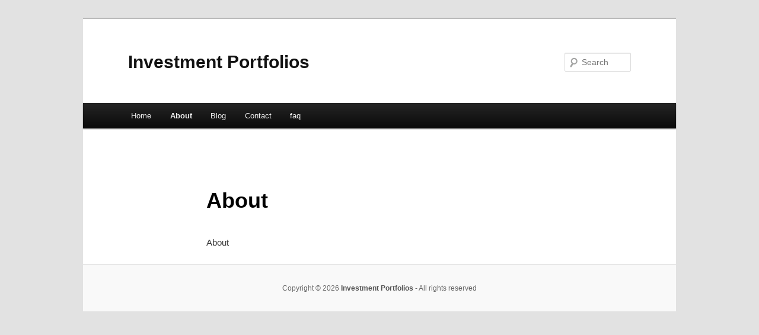

--- FILE ---
content_type: text/html; charset=UTF-8
request_url: http://seehcmj.info/about/
body_size: 2018
content:
<!DOCTYPE html>
<!--[if IE 6]>
<html id="ie6" dir="ltr" lang="en-US">
<![endif]-->
<!--[if IE 7]>
<html id="ie7" dir="ltr" lang="en-US">
<![endif]-->
<!--[if IE 8]>
<html id="ie8" dir="ltr" lang="en-US">
<![endif]-->
<!--[if !(IE 6) & !(IE 7) & !(IE 8)]><!-->
<html dir="ltr" lang="en-US">
<!--<![endif]-->
<head>
<meta charset="UTF-8" />
<meta name="viewport" content="width=device-width" />
<title>About | Investment Portfolios</title>
<link rel="profile" href="http://gmpg.org/xfn/11" />
<link rel="stylesheet" type="text/css" media="all" href="http://seehcmj.info/wp-content/themes/DMC/style.css" />
<link rel="pingback" href="http://seehcmj.info/xmlrpc.php" />
<!--[if lt IE 9]>
<script src="http://seehcmj.info/wp-content/themes/DMC/js/html5.js" type="text/javascript"></script>
<![endif]-->
<link rel="alternate" type="application/rss+xml" title="Investment Portfolios &raquo; Feed" href="http://seehcmj.info/feed/" />
<link rel="alternate" type="application/rss+xml" title="Investment Portfolios &raquo; Comments Feed" href="http://seehcmj.info/comments/feed/" />
<link rel="EditURI" type="application/rsd+xml" title="RSD" href="http://seehcmj.info/xmlrpc.php?rsd" />
<link rel="wlwmanifest" type="application/wlwmanifest+xml" href="http://seehcmj.info/wp-includes/wlwmanifest.xml" /> 
<link rel='index' title='Investment Portfolios' href='http://seehcmj.info/' />
<link rel='next' title='Blog' href='http://seehcmj.info/blog/' />
<meta name="generator" content="WordPress 3.1.3" />
<link rel='canonical' href='http://seehcmj.info/about/' />
	<style>
		/* Link color */
		a,
		#site-title a:focus,
		#site-title a:hover,
		#site-title a:active,
		.entry-title a:hover,
		.entry-title a:focus,
		.entry-title a:active,
		.widget_twentyeleven_ephemera .comments-link a:hover,
		section.recent-posts .other-recent-posts a[rel="bookmark"]:hover,
		section.recent-posts .other-recent-posts .comments-link a:hover,
		.format-image footer.entry-meta a:hover,
		#site-generator a:hover {
			color: #111213;
		}
		section.recent-posts .other-recent-posts .comments-link a:hover {
			border-color: #111213;
		}
		article.feature-image.small .entry-summary p a:hover,
		.entry-header .comments-link a:hover,
		.entry-header .comments-link a:focus,
		.entry-header .comments-link a:active,
		.feature-slider a.active {
			background-color: #111213;
		}
	</style>
</head>

<body class="page page-id-5 singular two-column left-sidebar">
<div id="page" class="hfeed">
	<header id="branding" role="banner">
			<hgroup>
				<h1 id="site-title"><span><a href="http://seehcmj.info/" rel="home">Investment Portfolios</a></span></h1>
				<h2 id="site-description"></h2>
			</hgroup>


								<form method="get" id="searchform" action="http://seehcmj.info/">
		<label for="s" class="assistive-text">Search</label>
		<input type="text" class="field" name="s" id="s" placeholder="Search" />
		<input type="submit" class="submit" name="submit" id="searchsubmit" value="Search" />
	</form>
			
			<nav id="access" role="navigation">
				<h3 class="assistive-text">Main menu</h3>
								<div class="skip-link"><a class="assistive-text" href="#content">Skip to primary content</a></div>
												<div class="menu"><ul><li ><a href="http://seehcmj.info/" title="Home">Home</a></li><li class="page_item page-item-5 current_page_item"><a href="http://seehcmj.info/about/" title="About">About</a></li><li class="page_item page-item-7"><a href="http://seehcmj.info/blog/" title="Blog">Blog</a></li><li class="page_item page-item-9"><a href="http://seehcmj.info/contact/" title="Contact">Contact</a></li><li class="page_item page-item-11"><a href="http://seehcmj.info/faq/" title="faq">faq</a></li></ul></div>
			</nav><!-- #access -->
	</header><!-- #branding -->


	<div id="main">

		<div id="primary">
			<div id="content" role="main">

				
					
<article id="post-5" class="post-5 page type-page status-publish hentry">
	<header class="entry-header">
		<h1 class="entry-title">About</h1>
	</header><!-- .entry-header -->

	<div class="entry-content">
		<p>About</p>
<div class="mads-block"></div>			</div><!-- .entry-content -->
	<footer class="entry-meta">
			</footer><!-- .entry-meta -->
</article><!-- #post-5 -->

						<div id="comments">
	
	
	
									
</div><!-- #comments -->

				
			</div><!-- #content -->
		</div><!-- #primary -->

<!-- wmm d -->
	</div><!-- #main -->

	<footer id="colophon" role="contentinfo">

			

			<div id="site-generator">
								<center/>
<!-- begin footer -->

<div id="footer">Copyright &copy; 2026 <a href="http://seehcmj.info" title="Investment Portfolios">Investment Portfolios</a> - All rights reserved

  <div id="credit"></div>
</div>
</div>
<script defer src="https://static.cloudflareinsights.com/beacon.min.js/vcd15cbe7772f49c399c6a5babf22c1241717689176015" integrity="sha512-ZpsOmlRQV6y907TI0dKBHq9Md29nnaEIPlkf84rnaERnq6zvWvPUqr2ft8M1aS28oN72PdrCzSjY4U6VaAw1EQ==" data-cf-beacon='{"version":"2024.11.0","token":"d08889b064d24624995b76928b9a23f9","r":1,"server_timing":{"name":{"cfCacheStatus":true,"cfEdge":true,"cfExtPri":true,"cfL4":true,"cfOrigin":true,"cfSpeedBrain":true},"location_startswith":null}}' crossorigin="anonymous"></script>
</body></html>
			</div>
	</footer><!-- #colophon -->
</div><!-- #page -->


</body>
</html>